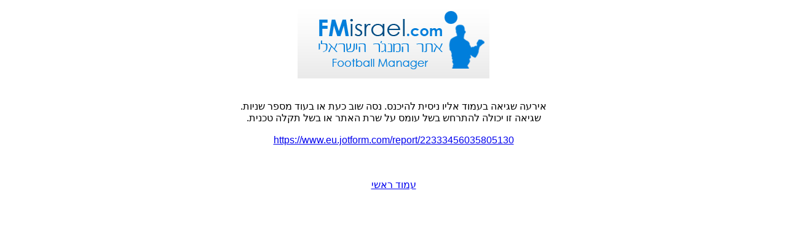

--- FILE ---
content_type: text/html; charset=utf-8
request_url: http://www.fmisrael.com/Error.aspx?url=https://www.eu.jotform.com/report/22333456035805130
body_size: 1712
content:


<!DOCTYPE html PUBLIC "-//W3C//DTD XHTML 1.0 Transitional//EN" "http://www.w3.org/TR/xhtml1/DTD/xhtml1-transitional.dtd">

<html xmlns="http://www.w3.org/1999/xhtml" >
<head><title>
	FMisrael - אתר המנג'ר הישראלי
</title><meta http-equiv="Content-Type" content="text/html; charset=utf-8" /></head>
<body>
    <form method="post" action="./Error.aspx?url=https%3a%2f%2fwww.eu.jotform.com%2freport%2f22333456035805130" id="form1">
<div class="aspNetHidden">
<input type="hidden" name="__VIEWSTATE" id="__VIEWSTATE" value="/[base64]/1I7bkyDTpQktnNbvPm1A=" />
</div>

<div class="aspNetHidden">

	<input type="hidden" name="__VIEWSTATEGENERATOR" id="__VIEWSTATEGENERATOR" value="AB827D4F" />
</div>
    <div>
    <div style="text-align: center; font-family: Arial;direction:rtl;">
        <img src="images/layout/master_logo.jpg" /><br />
        <br />
        <br />
        אירעה שגיאה בעמוד אליו ניסית להיכנס. נסה שוב כעת או בעוד מספר שניות.<br />
        שגיאה זו יכולה להתרחש בשל עומס על שרת האתר או בשל תקלה טכנית.<br />
        
        <br />
        <a id="hprUrl" href="https://www.eu.jotform.com/report/22333456035805130">https://www.eu.jotform.com/report/22333456035805130</a>
        <br /><br /><br /><br />
        <a href="http://www.fmisrael.com">עמוד ראשי</a>
    </div>
    </div>
    </form>
</body>
</html>
